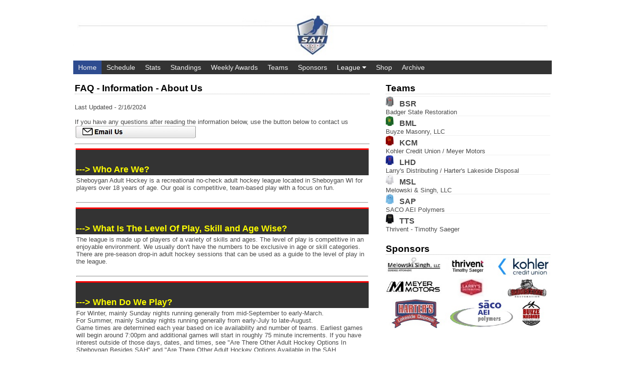

--- FILE ---
content_type: text/html
request_url: http://sheboyganadulthockey.com/about_us.htm
body_size: 4561
content:
<!DOCTYPE html>
<html>
<head>
<meta name="viewport" content="width=device-width, initial-scale=1.0">
<title>Sheboygan Adult Hockey - About Us</title> 
<link rel="stylesheet" type="text/css" href="sah_style.css">
</head> 
  
<script>
function includeHTML() {
  var z, i, elmnt, file, xhttp;
  /*loop through a collection of all HTML elements:*/
  z = document.getElementsByTagName("*");
  for (i = 0; i < z.length; i++) {
    elmnt = z[i];
    /*search for elements with a certain atrribute:*/
    file = elmnt.getAttribute("w3-include-html");
    if (file) {
      /*make an HTTP request using the attribute value as the file name:*/
      xhttp = new XMLHttpRequest();
      xhttp.onreadystatechange = function() {
        if (this.readyState == 4) {
          if (this.status == 200) {elmnt.innerHTML = this.responseText;}
          if (this.status == 404) {elmnt.innerHTML = "Page not found.";}
          /*remove the attribute, and call this function once more:*/
          elmnt.removeAttribute("w3-include-html");
          includeHTML();
        }
      }      
      xhttp.open("GET", file, true);
      xhttp.send();
      /*exit the function:*/
      return;
    }
  }
};
</script>

<body> 
  
<button onclick="topFunction()" id="myBtn" title="Go to top">Back To Top</button>

<div class="wrapper2"> 
 
 
<div class="contentBox"> 
<div w3-include-html="mainhead.html"></div>
</div> 

<!-- Load an icon library to show a hamburger menu (bars) on small screens -->
<link rel="stylesheet" href="https://cdnjs.cloudflare.com/ajax/libs/font-awesome/4.7.0/css/font-awesome.min.css">

<div w3-include-html="menu.html"></div>

<script>
/* Toggle between adding and removing the "responsive" class to topnav when the user clicks on the icon */
function myFunction() {
  var x = document.getElementById("myTopnav");
  if (x.className === "topnav") {
    x.className += " responsive";
  } else {
    x.className = "topnav";
  }
}
</script>

<div class="main">

<div class="sectionBox">
FAQ - Information - About Us
</div>
<div class="contentBox">
<br>Last Updated - 2/16/2024<br><br>
  
If you have any questions after reading the information below, use the button below to contact us<br>
<a href="mailto:sheboyganadulthockey@yahoo.com?subject=SAH Information Request"><img src="images/EmailUsNarrow250Gen.jpg"/></a> 
<br><hr>

<table id="myTable">

<tr class="item"><td class="desc">---> Who Are We?</td></tr>
<tr><td>Sheboygan Adult Hockey is a recreational no-check adult hockey league located in Sheboygan WI for players over 18 years of age.   Our goal is competitive, team-based play with a focus on fun.
<br><br><hr></td></tr>

<tr class="item"><td class="desc">---> What Is The Level Of Play, Skill and Age Wise?</td></tr>
<tr><td>The league is made up of players of a variety of skills and ages.  The level of play is competitive in an enjoyable environment.  We usually don't have the numbers to be exclusive in age or skill categories.  There are pre-season drop-in adult hockey sessions that can be used as a guide to the level of play in the league.
<br><br><hr></td></tr>

<tr class="item"><td class="desc">---> When Do We Play?</td></tr>
<tr><td>For Winter, mainly Sunday nights running generally from mid-September to early-March.<br>
For Summer, mainly Sunday nights running generally from early-July to late-August.<br>
Game times are determined each year based on ice availability and number of teams.  Earliest games will begin around 7:00pm and additional games will start in roughly 75 minute increments.  If you have interest outside of those days, dates, and times, see "Are There Other Adult Hockey Options In Sheboygan Besides SAH" and "Are There Other Adult Hockey Options Available in the SAH Offseason" below.
<!--
Sunday nights running generally from late-September to early-March.  Game times are determined each year based on ice availability and number of teams.  With 4 teams the game times have been 7:45pm and 9:00pm.  With 6 or 7 teams the game times have been 7:15pm, 8:25pm, and 9:35pm.  If you have interest outside of those days, dates, and times, see "Are There Other Adult Hockey Options In Sheboygan Besides SAH" and "Are There Other Adult Hockey Options Available in the SAH Offseason" below.
-->
<br><br><hr></td></tr>

<tr class="item"><td class="desc">---> Where Do We Play?</td></tr>
<tr><td>All games are played at the Sheboygan Lakers Ice Center.
<br><br><hr></td></tr>

<tr class="item"><td class="desc">---> How Many Games Do We Play?</td></tr>
<tr><td>The goal is to play 20 total games per winter season and 10 total games per summer season, made up of a combination of regular season and playoff games.  Sometimes external factors require these total number of games as well number of regular season vs playoff games to be adjusted on a year-to-year basis.
<br><br><hr></td></tr>

<tr class="item"><td class="desc">---> How Much Does It Cost To Play?</td></tr>
<tr><td>There is a registration fee associated with the league and payment in full is required up front.  League fees are set annually based on fixed operational costs and number of expected participants.  We have implemented a security deposit structure where a small portion of the registration fee is subject to possible return when end of year budget numbers allow.  For winter seasons, the most we have charged is $300 for a skater and $125 for a goalie.  Summer seasons cost will be about half the cost of the winter seasons.  See "How Do I Register To Play" below.
<br><br><hr></td></tr>

<tr class="item"><td class="desc">---> What Does The Registration Fee Cover?</td></tr>
<tr><td>The league registration fee covers each player's portion of the league's fixed costs.  This would include, but not be limited to, ice time rental, on and off ice officials, insurance, general league administration, jerseys, SAH scholarship, and league functions such as the end-of-season bust up party and/or mid-season event.
<br><br><hr></td></tr>

<tr class="item"><td class="desc">---> How And When Do I Pay?</td></tr>
<tr><td>This will be detailed with the annual registration info.  See 'How Do I Register To Play" below.
<br><br><hr></td></tr>

<tr class="item"><td class="desc">---> How Do I Register To Play?</td></tr>
<tr><td>Registration information becomes available by August for winter season and March for summer season.  Check the website for info.  Details on the registration fee, and how and when to pay/register will be provided with that information.  Players will pay/register individually, not as a team.  Players will need to pay their registration fees in full by the registration fee payment deadline to be eligible to participate in SAH.  This deadline will be provided with the annual registration information, as well.  Undrafted players may be added to a waiting list.  If you would like to register after the registration deadline, see "Can I Join SAH After The Season Has Already Started" below.
<br><br>
Use the button below to be added to our email distribution list<br>
<a href="mailto:sheboyganadulthockey@yahoo.com?subject=Add Me To SAH Email List"><img src="images/EmailUsNarrow250Gen.jpg"/></a> 
<br><br><hr></td></tr>

<tr class="item"><td class="desc">---> When I Register, Am I Assigned To A Team?</td></tr>
<tr><td>While not ideal, it's possible that some paid/registered individuals will not actually be placed on a team.  This is mainly due to the fact that team roster size is limited (see "How Many Players Are On Each Team" below) and rosters are determined annually via a draft by the captains (see "How Are Team Rosters Determined" below).  Undrafted players will be given a full refund of their registration fees (see "Are Refunds Given To Players" below).
<br><br><hr></td></tr>

<tr class="item"><td class="desc">---> Can I Join SAH After The Season Has Already Started?</td></tr>
<tr><td>Requests for late addition should be submitted to SAH and are subject to review by league commissioner and team captains.  Items such as team roster size and attendance will be reviewed to determine if adding players is an option.  Your name may be added to a waiting list if team placement is not immediately possible.  See "Are There Other Adult Hockey Options In Sheboygan Besides SAH" below, if team placement is not possible.
<br><br><hr></td></tr>

<tr class="item"><td class="desc">---> Are SAH Participants Insured?</td></tr>
<tr><td>SAH participants are insured through the league's independent policy.  Contact us for those details, if you need them.   Part of each player's registration fee is used to pay a share of the league's policy premium.
<br><br><hr></td></tr>

<tr class="item"><td class="desc">---> Is USA Hockey Registration Required To Participate in SAH?</td></tr>
<tr><td>At this time, USA Hockey Registration IS NOT required.
<br><br><hr></td></tr>

<tr class="item"><td class="desc">---> How Many Teams Are There?</td></tr>
<tr><td>The number of teams will be determined by registration numbers each season.  The league tries to retain a minimum of 4 teams.  We have played seasons with 6 and 7 teams.  If participation numbers permit, expansion would be considered.
<br><br><hr></td></tr>

<tr class="item"><td class="desc">---> How Many Players Are On Each Team?</td></tr>
<tr><td>Roster size is currently limited to 13 or 14 skaters and 1 goalie per team.  We feel this roster limitation preserves value when compared to the registration fee.  The roster size cap is re-evaluated each season and is subject to change for various operational reasons.
<br><br><hr></td></tr>

<tr class="item"><td class="desc">---> How Are Team Rosters Determined?</td></tr>
<tr><td>Each season, the designated team captains hold a draft of eligible players.  Eligibility for the draft is determined by each player's registration fee payment status by the registration fee payment deadline. 
<br><br><hr></td></tr>

<tr class="item"><td class="desc">---> When Is The Team Draft?</td></tr>
<tr><td>The draft occurs annually and is typically held the week before the season begins.  This coincides with the registration fee payment deadline.  The draft process is closed to the public and players will be notified of team placement at conclusion of the draft.
<br><br><hr></td></tr>

<tr class="item"><td class="desc">---> Are Teams Sponsored?</td></tr>
<tr><td>Yes, each team has one or two sponsors per season.  The team sponsor's logo is placed on the front of the team's jersey.  Players get to keep their jersey at the end of the season.
<br><br><hr></td></tr>

<tr class="item"><td class="desc">---> How Do I Become A Sponsor, And What Does It Get Me?</td></tr>
<tr><td>If you'd like to be team sponsor, use the button below to drop us an email.  With your sponsorship, you get team naming and logo placement on one team's jersey.  Team naming will give you exposure across the entire SAH digital footprint since teams are referenced by their sponsor's name(s).  This would include, but is not limited to, our website, Facebook, TikTok, and Twitter accounts.
<br><br>
Use the button below to be inquire about sponsorhip opportunities<br>
<a href="mailto:sheboyganadulthockey@yahoo.com?subject=SAH Sponsorship Inquiry"><img src="images/EmailUsNarrow250Gen.jpg"/></a> 
<br><br><hr></td></tr>

<tr class="item"><td class="desc">---> Are Refunds Given To Players?</td></tr>
<tr><td>If you are not drafted to a team for any reason, a full refund of your registration fee will be provided (see "When I Register, Am I Assigned To A Team" above).  All other requests for refunds should be submitted to SAH and are subject to review by league commissioner.
<br><br><hr></td></tr>

<tr class="item"><td class="desc">---> Are There Other Adult Hockey Options In Sheboygan Besides SAH?</td></tr>
<tr><td>Any pay-as-you go options called drop-in adult hockey are scheduled and maintained by the Sheboygan Lakers Ice Center, not by SAH.  These would be offered based on ice availability and attendance.  The ice season at the Sheboygan Lakers Ice Center is expected to run from early-July to early-March.  These sessions typically DO NOT require up-front financial or physical commitment, unlike SAH.  The level of play is usually less competitive than SAH.  Please contact the Sheboygan Lakers Ice Center for scheduling questions or details.
<br><br><hr></td></tr>

<tr class="item"><td class="desc">---> Are There Other Adult Hockey Options Available in the SAH Offseason?</td></tr>
<tr><td>Yes, there are options available, but none are currently available at the Sheboygan Lakers Ice Center.  There are league and drop-in options available at several arenas in the region.  <!--You can find more information about Adult Summer Hockey Options by using the Rec Hockey Info menu option on the main page and choosing the Summer Hockey option.-->
<br><br><hr></td></tr>

</table>

</div>
 
</div> 
 
<div class="right">

      <div w3-include-html="teams2526.html"></div>

      <div w3-include-html="sponsors2526.html"></div>

</div> 


<div w3-include-html="mainfoot.html"></div>

</div> 
 
<script>
  includeHTML();
</script>

<script>
// Get the button
let mybutton = document.getElementById("myBtn");

// When the user scrolls down 20px from the top of the document, show the button
window.onscroll = function() {scrollFunction()};

function scrollFunction() {
  if (document.body.scrollTop > 20 || document.documentElement.scrollTop > 20) {
    mybutton.style.display = "block";
  } else {
    mybutton.style.display = "none";
  }
}

// When the user clicks on the button, scroll to the top of the document
function topFunction() {
  document.body.scrollTop = 0;
  document.documentElement.scrollTop = 0;
}
</script>

</body> 
  
</html>

--- FILE ---
content_type: text/html
request_url: http://sheboyganadulthockey.com/mainhead.html
body_size: 157
content:
<picture>
  <source srcset="images/SAHBanner2400.jpg" media="(max-width: 500px)">
  <source srcset="images/SAHBanner2400a.jpg" media="(max-width: 750px)">
  <source srcset="images/SAHBanner5a.jpg" media="(max-width: 1050px)">
  <img src="images/SAHBanner5a.jpg" style="max-width:100%;height:auto;">
</picture>

--- FILE ---
content_type: text/html
request_url: http://sheboyganadulthockey.com/menu.html
body_size: 1043
content:
<div class="topnav" id="myTopnav">
  <a href="index.htm" class="active">Home</a>
  <a href="schedule2526.htm">Schedule</a>
  <a href="stats_combo_sort2526.htm">Stats</a>
  <a href="standings2526.htm">Standings</a>
  <a href="weekly_awards_combo2526.htm">Weekly Awards</a>
  <a href="teams_combo2526.htm">Teams</a>
  <a href="sponsors2526.htm">Sponsors</a>
<!--
 <div class="dropdown">
    <button class="dropbtn">Sponsors
      <i class="fa fa-caret-down"></i>
    </button>
    <div class="dropdown-content">
       <a href="sponsors2526.htm">&nbsp;&nbsp; Sponsor Info</a>
       <a href="https://forty48comp.com/">&nbsp;&nbsp;&nbsp;&nbsp; Forty 48 Competition</a>
       <a href="https://ifswasteservices.com/">&nbsp;&nbsp;&nbsp;&nbsp; IFS Waste Services</a>
       <a href="http://www.2xcomputers.com/">&nbsp;&nbsp;&nbsp;&nbsp; 2X Computers, LLC</a>
       <a href="https://sheboyganchiro.com/">&nbsp;&nbsp;&nbsp;&nbsp; Sheboygan Chiropractic, LLC</a>
       &nbsp;&nbsp;&nbsp;&nbsp;&nbsp;&nbsp; --- Sponsor Sites ---
       <a href="https://www.melowskilaw.com/">&nbsp;&nbsp;&nbsp;&nbsp; Melowski & Singh, LLC</a>
       <a href="https://connect.thrivent.com/timothy-saeger">&nbsp;&nbsp;&nbsp;&nbsp; Thrivent - Timothy Saeger</a>
       <a href="https://www.facebook.com/profile.php?id=100091787072364">&nbsp;&nbsp;&nbsp;&nbsp; Buyze Masonry, LLC</a>
       <a href="https://www.sacoaei.com/">&nbsp;&nbsp;&nbsp;&nbsp; SACO AEI Polymers</a>
       <a href="https://www.badgerstaterestoration.com/">&nbsp;&nbsp;&nbsp;&nbsp; Badger State Restoration</a>
       <a href="https://www.abwholesaler.com/larrys-distributing-co-inc/">&nbsp;&nbsp;&nbsp;&nbsp; Larry's Distributing</a>
       <a href="http://www.harterslakeside.com/">&nbsp;&nbsp;&nbsp;&nbsp; Harter's Lakeside Disposal</a>
       <a href="https://www.kohlercu.com">&nbsp;&nbsp;&nbsp;&nbsp; Kohler Credit Union</a>
       <a href="https://www.gomeyermotors.com/">&nbsp;&nbsp;&nbsp;&nbsp; Meyer Motors</a>
    </div>
  </div>
-->

  <div class="dropdown">
    <button class="dropbtn">League
      <i class="fa fa-caret-down"></i>
    </button>
    <div class="dropdown-content">
      <a href="about_us.htm">About Us</a>
      <a href="mailto:sheboyganadulthockey@yahoo.com?subject=SAH website">Contact Us</a>
      <a href="images/SAH_League_Waiver.pdf">Waiver (PDF)</a>
<!--
      <a href="25SummerSAHSchedule.ics">Summer Schedule (ics)</a>
-->
      <a href="2526SAHSchedule.ics">Winter Schedule (ics)</a>
<!--
      <a href="images/25Summer_SAH_Scoresheet.pdf">Summer Scoresheet (PDF)</a>
-->
      <a href="images/2526_SAH_Scoresheet.pdf">Winter Scoresheet (PDF)</a>
    </div>
  </div>
  <a href="shop.htm">Shop</a>
  <a href="archive.htm">Archive</a>
<!--
  <div class="dropdown">
    <button class="dropbtn">Social
      <i class="fa fa-caret-down"></i>
    </button>
    <div class="dropdown-content">
       <a href="https://www.tiktok.com/@sheboyganadulthockey">TikTok</a>
       <a href="https://www.facebook.com/sheboyganadulthockey">Facebook</a>
       <a href="https://x.com/shebadulthockey">X</a>
       <a href="https://www.instagram.com/shebadulthockey">Instagram</a>
       <a href="https://www.snapchat.com/add/shebadulthockey">Snapchat</a>
    </div>
  </div>
  <a href="sitemap.htm">Sitemap</a>
-->
  <a href="javascript:void(0);" class="icon" onclick="myFunction()">&#9776;</a>
</div>

--- FILE ---
content_type: text/html
request_url: http://sheboyganadulthockey.com/teams2526.html
body_size: 440
content:
      <div class="sectionBox"> 
        Teams 
      </div>
      <div class="contentBox"> 
        <table width="100%" border="0" cellspacing="0" cellpadding="0"> 
          <tr class="top"><td class="team" valign="middle">
             <img src="images/bsr2526.png" class="jersey">&nbsp;&nbsp; BSR</td>
          </tr> 
          <tr><td valign="middle">Badger State Restoration</td></tr>
        </table> 
        <table width="100%" border="0" cellspacing="0" cellpadding="0"> 
          <tr class="top"><td class="team" valign="middle">
             <img src="images/bml2526.png" class="jersey">&nbsp;&nbsp; BML</td>
          </tr> 
          <tr><td valign="middle">Buyze Masonry, LLC</td></tr>
        </table> 
        <table width="100%" border="0" cellspacing="0" cellpadding="0"> 
          <tr class="top"><td class="team" valign="middle">
             <img src="images/kcm2526.png" class="jersey">&nbsp;&nbsp; KCM</td>
          </tr> 
          <tr><td valign="middle">Kohler Credit Union / Meyer Motors</td></tr>
        </table> 
        <table width="100%" border="0" cellspacing="0" cellpadding="0"> 
          <tr class="top"><td class="team" valign="middle">
             <img src="images/lhd2526.png" class="jersey">&nbsp;&nbsp; LHD</td>
          </tr> 
          <tr><td valign="middle">Larry's Distributing / Harter's Lakeside Disposal</td></tr>
        </table> 
        <table width="100%" border="0" cellspacing="0" cellpadding="0"> 
          <tr class="top"><td class="team" valign="middle">
             <img src="images/msl2526.png" class="jersey">&nbsp;&nbsp; MSL</td>
          </tr> 
          <tr><td valign="middle">Melowski & Singh, LLC</td></tr>
       </table> 
        <table width="100%" border="0" cellspacing="0" cellpadding="0"> 
          <tr class="top"><td class="team" valign="middle">
             <img src="images/sap2526.png" class="jersey">&nbsp;&nbsp; SAP</td>
          </tr> 
          <tr><td valign="middle">SACO AEI Polymers</td></tr>
        </table> 
        <table width="100%" border="0" cellspacing="0" cellpadding="0"> 
          <tr class="top"><td class="team" valign="middle">
             <img src="images/tts2526.png" class="jersey">&nbsp;&nbsp; TTS</td>
          </tr> 
          <tr><td valign="middle">Thrivent - Timothy Saeger</td></tr>
        </table> 
      </div> 


--- FILE ---
content_type: text/html
request_url: http://sheboyganadulthockey.com/sponsors2526.html
body_size: 204
content:
      <div class="sectionBox"> 
        Sponsors 
      </div>
      <div class="contentBox"> 
        <a href="sponsors2526.htm"><img src="images/2025-2026Sponsors_3_Wide_Banner_1.jpg" alt="Click Here to View Sponsor Details"></a> 
        <a href="sponsors2526.htm"><img src="images/2024-2025Sponsors_3_Wide_Banner_2.jpg" alt="Click Here to View Sponsor Details"></a> 
        <a href="sponsors2526.htm"><img src="images/2021-2022Sponsors_3_Wide_Banner_3.jpg" alt="Click Here to View Sponsor Details"></a> 
      </div>


--- FILE ---
content_type: text/html
request_url: http://sheboyganadulthockey.com/mainfoot.html
body_size: 851
content:
<div class="full">
  <div class="contentBox" style="background-color:black;"> 
    <div class="row">
      <div class="column">
        <p style="color:white">Follow Us</a></p>
          &nbsp;&nbsp;
          &nbsp;&nbsp;<a href="https://www.tiktok.com/@sheboyganadulthockey"><img src="images/footerTikTok.png" style="max-width:100%;height:auto;"/></a> 
          &nbsp;&nbsp;<a href="https://www.facebook.com/sheboyganadulthockey"><img src="images/footerFacebook.png" style="max-width:100%;height:auto;"/></a> 
          &nbsp;&nbsp;<a href="https://www.x.com/shebadulthockey"><img src="images/footerX.png" style="max-width:100%;height:auto;"/></a> 
          &nbsp;&nbsp;<a href="https://www.instagram.com/shebadulthockey"><img src="images/footerInstagram.png" style="max-width:100%;height:auto;"/></a> 
          &nbsp;&nbsp;<a href="https://www.snapchat.com/add/shebadulthockey"><img src="images/footerSnapchat.png" style="max-width:100%;height:auto;"/></a> 
      </div> 
      <div class="column">
        <p><a href="about_us.htm" style="color:white">About Us</a></p>
        <p><a href="mailto:sheboyganadulthockey@yahoo.com?subject=SAH Information Request" style="color:white">Contact Us</a></p>
        <p><a href="sitemap.htm" style="color:white">Sitemap</a></p>
      </div> 
      <div class="column">
        <p style="color:yellow">Property of:</p>
        <p style="color:yellow">Third Coast Hockey, LLC</p>
      </div> 
    </div> 
  </div>
  <div class="contentBox"> 
    Copyright 2025.  All Rights Reserved 
    <b style="font-family:arial;color:white;font-size:1px;">Amateur Recreational Senior Adult Hockey League Sheboygan Wisconsin Sheboygan WI Sheboygan County Manitowoc Plymouth SAH SAHL sah.com sahl.com Milwaukee Waukesha Racine Brown Kewaunee Ozaukee Calumet Fond du Lac Washington Dodge Cedarburg Port Washington Saukville Mequon Thiensville Germantown Two Rivers West Bend Milwaukee Green Bay Fox Valley Appleton Oshkosh Winnebago Outagamie Kiel Chilton New Holstein Howards Grove Oostburg Cedar Grove Elkhart Lake Neenah Menasha Cleveland Random Lake Kohler Sheboygan Falls Valders Kewaskum Jackson Slinger Waupun Beaver Dam Hartford Brillion Reedsville</b>
  </div>
</div>

--- FILE ---
content_type: text/css
request_url: http://sheboyganadulthockey.com/sah_style.css
body_size: 2807
content:
* {
  box-sizing:border-box;
}

body { 
        font-family: "Franklin Gothic", "Franklin Gothic Medium", Verdana, Arial, sans-serif; 
        font-size: 10pt; 
        color: #484848; 
} 
 
/* unvisited link */
a:link {
  color: black;
  text-decoration: none;
}

/* visited link */
a:visited {
  color: black;
  text-decoration: none;
}

/* mouse over link */
a:hover {
  color: gray;
  text-decoration: underline;
}

/* selected link */
a:active {
  color: gray;
  text-decoration: underline;
}

/* Add a black background color to the top navigation */
.topnav {
  background-color: #333;
  overflow: hidden;
  z-index: 100;
}

/* Style the links inside the navigation bar */
.topnav a {
  float: left;
  display: block;
  color: #f2f2f2;
  text-align: center;
  padding: 6px 10px;
  text-decoration: none;
  font-size: 14px;
}

/* Add an active class to highlight the current page */
.active {
  background-color: #2E4C90;
  color: white;
}

/* Hide the link that should open and close the topnav on small screens */
.topnav .icon {
  display: none;
}

/* Dropdown container - needed to position the dropdown content */
.dropdown {
  float: left;
  overflow: hidden;
}

/* Style the dropdown button to fit inside the topnav */
.dropdown .dropbtn {
  font-size: 14px;
  border: none;
  outline: none;
  color: white;
  padding: 6px 10px;
  background-color: inherit;
  font-family: inherit;
  margin: 0;
}

/* Style the dropdown content (hidden by default) */
.dropdown-content {
  display: none;
  position: absolute;
  background-color: #f9f9f9;
  min-width: 160px;
  box-shadow: 0px 8px 16px 0px rgba(0,0,0,0.2);
  z-index: 1;
}

/* Style the links inside the dropdown */
.dropdown-content a {
  float: none;
  color: black;
  padding: 6px 10px;
  text-decoration: none;
  display: block;
  text-align: left;
}

/* Add a dark background on topnav links and the dropdown button on hover */
.topnav a:hover, .dropdown:hover .dropbtn {
  background-color: #555;
  color: white;
}

/* Add a grey background to dropdown links on hover */
.dropdown-content a:hover {
  background-color: #ddd;
  color: black;
}

/* Show the dropdown menu when the user moves the mouse over the dropdown button */
.dropdown:hover .dropdown-content {
  display: block;
}

/* When the screen is less than 600 pixels wide, hide all links, except for the first one ("Home"). Show the link that contains should open and close the topnav (.icon) */
@media screen and (max-width: 600px) {
  .topnav a:not(:first-child), .dropdown .dropbtn {
    display: none;
  }
  .topnav a.icon {
    float: right;
    display: block;
  }
}

/* The "responsive" class is added to the topnav with JavaScript when the user clicks on the icon. This class makes the topnav look good on small screens (display the links vertically instead of horizontally) */
@media screen and (max-width: 600px) {
  .topnav.responsive {position: relative;}
  .topnav.responsive a.icon {
    position: absolute;
    right: 0;
    top: 0;
  }
  .topnav.responsive a {
    float: none;
    display: block;
    text-align: left;
  }
  .topnav.responsive a:not(:first-child) {
    float: none;
    display: block;
    text-align: right;
  }
  .topnav.responsive .dropdown {float: none;}
  .topnav.responsive .dropdown-content {position: relative;}
  .topnav.responsive .dropdown-content a {
    float: none;
    display: block;
    text-align: right;
  }
  .topnav.responsive .dropdown .dropbtn {
    display: block;
    width: 100%;
    text-align: right;
  }
}

/* Style the button that is used to open and close the collapsible content */
.collapsible {
  margin-top:15px; 
  border: dotted #B7B7B7; 
  border-width: 0px 0px 1px 0px; 
  background-color: #FFFFFF;   
  font-family: inherit;
  font-size:14pt;                 /* was 12pt */
  font-weight:bold; 
  color: #000000;
  cursor: pointer;
  padding: 3px 3px 3px 3px;
  width: 100%;
  text-align: left;
  outline: none;
}

/* Add a background color to the button if it is clicked on (add the .active class with JS), and when you move the mouse over it (hover) */
.collapsible:hover {
  background-color: #F0F0F0;
}

/* Style the collapsible content. Note: hidden by default */
.content {
  padding: 0px;
  display: none;
  overflow: hidden;
  background-color: #FFFFFF;
}

/* Style the tab */
.tab {
  overflow: hidden;
  border: dotted #B7B7B7;
  border-width: 0px 1px 1px 0px;
  border-right: solid #ffffff;
  background-color: #ffffff;
}

/* Style the buttons inside the tab */
.tab button {
  margin-top:15px; 
  border: none; 
  background-color: #FFFFFF;   
  font-family: inherit;
  font-size:14pt;                 /* was 12pt */
  font-weight:bold; 
  color: #000000;
  cursor: pointer;
  padding: 3px 25px 3px 3px;
  text-align: left;
  outline: none;
  float: left;
  transition: 0.3s;
}

/* Change background color of buttons on hover */
.tab button:hover {
  background-color: #F0F0F0;
}

/* Create an active/current tablink class */
.tab button.active {
  background-color: #ccc;
}

/* Style the tab content */
.tabcontent {
  display: none;
  padding: 4px 0px;
  border: 0px solid #B7B7B7;
  border-top: none;
}

.dividerBox {margin: 0 auto; overflow: none;     
        margin-top:15px; 
        border: dotted #B7B7B7; 
        border-width: 0px 0px 1px 0px; 
        background-color: #CCCCCC;   
        font-size:14pt;                 /* was 14pt */
        font-weight:bold; 
        color: #2E4C90;}     
 
.sectionBox {margin: 0 auto; overflow: none;     
        margin-top:15px; 
        border: dotted #B7B7B7; 
        border-width: 0px 0px 1px 0px; 
        background-color: #FFFFFF;   
        font-size:14pt;                 /* was 12pt */
        font-weight:bold; 
        color: #000000;}     
 
.contentBox {margin: 0 auto; overflow: none;   
        margin-top:4px; 
        padding-bottom:4px; 
        border: solid #FFFFFF;          /* was #CCCCCC */ 
        border-width: 0px 0px 3px 0px;  /* was 0px 0px 3px 0px */  
        background-color: #FFFFFF;} 
  
.wrapper2 {
  max-width: 1000px;
  margin: auto;
  background: white;
  padding: 10px;
} 
 
.full {
  background-color:#FFFFFF;
  padding:3px;
  float:left;
  width:100%; /* The width is 100%, by default */
}

.left {
  background-color:#FFFFFF;
  padding:3px;
  float:left;
  width:0%; /* The width is 10%, by default - was 10%*/
}

.main {
  background-color:#FFFFFF;
  padding: 3px 30px 3px 3px;
  float:left;
  width:65%; /* The width is 50%, by default - was 55%*/
}

.right {
  background-color:#FFFFFF;
  padding:3px;
  float:left;
  width:35%; /* The width is 40%, by default - was 35%*/
}

.lefthalf {
  background-color:#FFFFFF;
  padding:3px;
  float:left;
  width:50%;
}

.righthalf {
  background-color:#FFFFFF;
  padding:3px;
  float:left;
  width:50%;
}

.fullS {
  background-color:#FFFFFF;
  padding:3px;
  width:100%; /* The width is 100%, by default */
}

.leftS {
  background-color:#FFFFFF;
  padding:3px;
  width:0%; /* The width is 10%, by default - was 10%*/
}

.mainS {
  background-color:#FFFFFF;
  padding: 3px 30px 3px 3px;
  width:65%; /* The width is 50%, by default - was 55%*/
}

.rightS {
  background-color:#FFFFFF;
  padding:3px;
  width:35%; /* The width is 40%, by default - was 35%*/
}

.lefthalfS {
  background-color:#FFFFFF;
  padding:3px;
  width:50%;
}

.righthalfS {
  background-color:#FFFFFF;
  padding:3px;
  width:50%;
}

/* Create three equal columns that floats next to each other */
.column {
  float: left;
  width: 33.33%;
  padding: 0px 30px 0px 0px;
}

/* Clear floats after the columns */
.row:after {
  content: "";
  display: table;
  clear: both;
}

/* Responsive layout - makes the three columns stack on top of each other instead of next to each other */
@media screen and (max-width: 600px) {
  .column {
    width: 100%;
    padding: 3px;
  }
  .tab button {
    width: 100%;
    padding: 3px;
  }
  .main {
    padding: 3px;
  }
}

/* Responsive layout - makes the elements stack on top of each other instead of next to each other */
@media screen and (max-width: 800px) {
  .lefthalf {
    width: 100%;
    padding: 3px;
  }
  .righthalf {
    width: 100%;
    padding: 3px;
  }
}

.schedule {position: relative; margin: 0 auto; height: 580px; visibility: visible !important; overflow: auto; 
        border: 2px solid #CCCCCC; 
        border-width: 0px 0px 0px 0px; 
        background-color: #FFFFFF;} 
 
tr.top td {border: solid #F0F0F0; 
        border-width: 1px 0px 0px 0px;} 
  
tr.tableHdr td {color:#000000;
        font-weight: bold; 
        border: solid #F0F0F0; 
        border-width: 0px 0px 0px 0px;} 
 
tr.tableHdrOld td {color:#000000;
        font-weight: bold; 
        background-color:#F0F0F0;} 
 
tr.alt td {border: solid #F0F0F0; 
        border-width: 1px 0px 0px 0px;} 
  
tr.section {
  font-size: large;
  font-weight: bold;
  background-color:#F0F0F0;
}

tr.date {
  font-size: large;
  font-weight: bold;
}

tr.time{
  font-size: small;
  font-weight: bold;
}

tr.time td {
  border: solid #F0F0F0;
  border-width: 1px 0px 0px 0px;
}

tr.timeBox{
  font-size: medium;
  font-weight: bold;
}

tr.game td.scorel {
  padding-top: 0px;
  padding-bottom: 0px;
  padding-left: 15px;
  font-size: large;
  font-weight: bold;
}

tr.game td.scorer {
  padding-top: 0px;
  padding-bottom: 0px;
  padding-right: 15px;
  font-size: large;
  font-weight: bold;
}

tr.top td.score {
  padding-top: 0px;
  padding-bottom: 0px;
  padding-left: 15px;
  font-size: large;
  font-weight: bold;
}

td.team{
  padding-top: 0px;
  padding-bottom: 0px;
  font-size: medium;
  font-weight: bold;
}

td.refs{
  padding-left: 0px;
  font-size: smaller;
  font-weight: bold;
  color: grey;
}

tr.cat {
  font-size: large;
  font-weight: bold;
  color:yellow;
  background-color:#333;}

tr.cat td {
  border: solid red;
  border-width: 3px 0px 0px 0px;}

tr.subcat {
  font-size: medium;
  font-weight: bold;
  color:white;
  background-color: #555;}

tr.detail {
  font-weight: bold;
  color:black;
  background-color: #ddd;}

tr.detail td:hover {
  background-color: #b1b1b1;
  color: white;}

tr.item {
  font-size: large;
  font-weight: bold;
  color:yellow;
  background-color:#333;
}

tr.item td {
  border: solid red;
  border-width: 3px 0px 0px 0px;}

tr.item td.desc {
  padding-top: 30px;
}

tr.item td.size {
  padding-top: 30px;
  font-size: small
}

tr.detailHdr{
  font-size: medium;
  font-weight: bold;
}

tr.detailItem{
  font-size: small;
  font-weight: bold;
  color: grey;
}

table.stats {
    border-spacing: 0;
    width: 100%;
    border: 1px solid #ddd;
}

table.stats th {
    cursor: pointer;
}

table.stats th, table.stats td {
    text-align: left;
    padding: 6px;
}

table.stats tr:nth-child(even) {
    background-color: #f2f2f2
}

table.archive tr td {
  padding-top: 8px;
  padding-bottom: 8px;
  padding-left: 15px;
}

tr.altmenu {
  font-weight: bold;
  color:white;
  background-color: #333;}

tr.altmenu td:hover {
  background-color: #555;}

tr.altmenu a {
  color: white;}

img {
  max-width:100%;
  height:auto;
}

img.jersey {
   width:16px;   /* was 20 */
   height:20px;   /* was 24 */
}   

img.logo {
   width:84px; 
   height:42px;  
}   

span {
  background-color:yellow;
}

hr {
  color:03;
  width:100%;
}

#myInput {
  background-image: url('https://www.w3schools.com/css/searchicon.png');
  background-position: 10px 10px;
  background-repeat: no-repeat;
  width: 100%;
  font-size: 16px;
  padding: 12px 20px 12px 40px;
  border: 1px solid #ddd;
  margin-bottom: 12px;
}

#myBtn {
  display: none;
  position: fixed;
  bottom: 20px;
  right: 30px;
  z-index: 99;
  font-size: 18px;
  border: none;
  outline: none;
  background-color: #2E4C90;
  color: white;
  cursor: pointer;
  padding: 15px;
  border-radius: 4px;
}

#myBtn:hover {
  background-color: #555;
}

/* Use a media query to add a break point at 800px: */
@media screen and (max-width:800px) {
  .left, .main, .right, .right50, .left50 {
    width:100%; /* The width is 100%, when the viewport is 800px or smaller */
  }
}